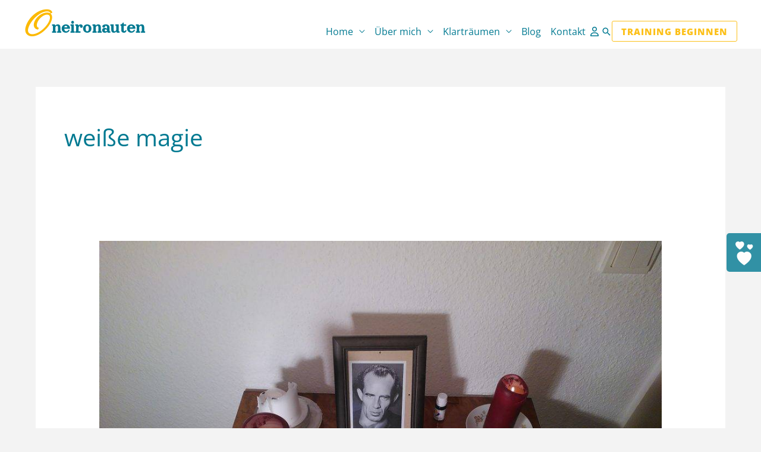

--- FILE ---
content_type: text/html; charset=UTF-8
request_url: https://oneironauten.de/schlagwort/weisse-magie/
body_size: 20795
content:
<!DOCTYPE html>
<html lang="de">
<head>
<meta charset="UTF-8">
<meta name="viewport" content="width=device-width, initial-scale=1">



<link rel="profile" href="https://gmpg.org/xfn/11">

<meta name='robots' content='index, follow, max-image-preview:large, max-snippet:-1, max-video-preview:-1' />

	<!-- This site is optimized with the Yoast SEO Premium plugin v26.1 (Yoast SEO v26.8) - https://yoast.com/product/yoast-seo-premium-wordpress/ -->
	<title>weiße magie Archive - Oneironauten</title>
	<link rel="canonical" href="https://oneironauten.de/schlagwort/weisse-magie/" />
	<meta property="og:locale" content="de_DE" />
	<meta property="og:type" content="article" />
	<meta property="og:title" content="weiße magie Archive" />
	<meta property="og:url" content="https://oneironauten.de/schlagwort/weisse-magie/" />
	<meta property="og:site_name" content="Oneironauten" />
	<meta name="twitter:card" content="summary_large_image" />
	<script type="application/ld+json" class="yoast-schema-graph">{"@context":"https://schema.org","@graph":[{"@type":"CollectionPage","@id":"https://oneironauten.de/schlagwort/weisse-magie/","url":"https://oneironauten.de/schlagwort/weisse-magie/","name":"weiße magie Archive - Oneironauten","isPartOf":{"@id":"https://oneironauten.de/#website"},"primaryImageOfPage":{"@id":"https://oneironauten.de/schlagwort/weisse-magie/#primaryimage"},"image":{"@id":"https://oneironauten.de/schlagwort/weisse-magie/#primaryimage"},"thumbnailUrl":"https://oneironauten.de/wp-content/uploads/2023/03/meine-ausbildung-in-der-magieschule-von-bernhard-reicher-ein-erfahrungsbericht-und-affiliatelink.jpg","breadcrumb":{"@id":"https://oneironauten.de/schlagwort/weisse-magie/#breadcrumb"},"inLanguage":"de"},{"@type":"ImageObject","inLanguage":"de","@id":"https://oneironauten.de/schlagwort/weisse-magie/#primaryimage","url":"https://oneironauten.de/wp-content/uploads/2023/03/meine-ausbildung-in-der-magieschule-von-bernhard-reicher-ein-erfahrungsbericht-und-affiliatelink.jpg","contentUrl":"https://oneironauten.de/wp-content/uploads/2023/03/meine-ausbildung-in-der-magieschule-von-bernhard-reicher-ein-erfahrungsbericht-und-affiliatelink.jpg","width":2000,"height":1500},{"@type":"BreadcrumbList","@id":"https://oneironauten.de/schlagwort/weisse-magie/#breadcrumb","itemListElement":[{"@type":"ListItem","position":1,"name":"Startseite","item":"https://oneironauten.de/"},{"@type":"ListItem","position":2,"name":"weiße magie"}]},{"@type":"WebSite","@id":"https://oneironauten.de/#website","url":"https://oneironauten.de/","name":"Oneironauten","description":"Probleme im Außen? Löse Sie im Innen! Werde Klartäumer!","publisher":{"@id":"https://oneironauten.de/#/schema/person/7286edfdf7d18ba150f6f61471c4723f"},"potentialAction":[{"@type":"SearchAction","target":{"@type":"EntryPoint","urlTemplate":"https://oneironauten.de/?s={search_term_string}"},"query-input":{"@type":"PropertyValueSpecification","valueRequired":true,"valueName":"search_term_string"}}],"inLanguage":"de"},{"@type":["Person","Organization"],"@id":"https://oneironauten.de/#/schema/person/7286edfdf7d18ba150f6f61471c4723f","name":"Uwe","image":{"@type":"ImageObject","inLanguage":"de","@id":"https://oneironauten.de/#/schema/person/image/","url":"https://oneironauten.de/wp-content/uploads/2023/06/Gericht.jpg","contentUrl":"https://oneironauten.de/wp-content/uploads/2023/06/Gericht.jpg","width":1280,"height":960,"caption":"Uwe"},"logo":{"@id":"https://oneironauten.de/#/schema/person/image/"},"sameAs":["https://www.oneironauten.de","https://www.facebook.com/uwe.kruger.50746","https://www.instagram.com/knufkatzenkater/"]}]}</script>
	<!-- / Yoast SEO Premium plugin. -->


<link rel='dns-prefetch' href='//www.googletagmanager.com' />
<link rel='dns-prefetch' href='//cdn.jsdelivr.net' />
<link rel="alternate" type="application/rss+xml" title="Oneironauten &raquo; Feed" href="https://oneironauten.de/feed/" />
<link rel="alternate" type="application/rss+xml" title="Oneironauten &raquo; Kommentar-Feed" href="https://oneironauten.de/comments/feed/" />
<link rel="alternate" type="application/rss+xml" title="Oneironauten &raquo; weiße magie Schlagwort-Feed" href="https://oneironauten.de/schlagwort/weisse-magie/feed/" />
<style id='wp-img-auto-sizes-contain-inline-css'>
img:is([sizes=auto i],[sizes^="auto," i]){contain-intrinsic-size:3000px 1500px}
/*# sourceURL=wp-img-auto-sizes-contain-inline-css */
</style>
<style id='wp-block-library-inline-css'>
:root{--wp-block-synced-color:#7a00df;--wp-block-synced-color--rgb:122,0,223;--wp-bound-block-color:var(--wp-block-synced-color);--wp-editor-canvas-background:#ddd;--wp-admin-theme-color:#007cba;--wp-admin-theme-color--rgb:0,124,186;--wp-admin-theme-color-darker-10:#006ba1;--wp-admin-theme-color-darker-10--rgb:0,107,160.5;--wp-admin-theme-color-darker-20:#005a87;--wp-admin-theme-color-darker-20--rgb:0,90,135;--wp-admin-border-width-focus:2px}@media (min-resolution:192dpi){:root{--wp-admin-border-width-focus:1.5px}}.wp-element-button{cursor:pointer}:root .has-very-light-gray-background-color{background-color:#eee}:root .has-very-dark-gray-background-color{background-color:#313131}:root .has-very-light-gray-color{color:#eee}:root .has-very-dark-gray-color{color:#313131}:root .has-vivid-green-cyan-to-vivid-cyan-blue-gradient-background{background:linear-gradient(135deg,#00d084,#0693e3)}:root .has-purple-crush-gradient-background{background:linear-gradient(135deg,#34e2e4,#4721fb 50%,#ab1dfe)}:root .has-hazy-dawn-gradient-background{background:linear-gradient(135deg,#faaca8,#dad0ec)}:root .has-subdued-olive-gradient-background{background:linear-gradient(135deg,#fafae1,#67a671)}:root .has-atomic-cream-gradient-background{background:linear-gradient(135deg,#fdd79a,#004a59)}:root .has-nightshade-gradient-background{background:linear-gradient(135deg,#330968,#31cdcf)}:root .has-midnight-gradient-background{background:linear-gradient(135deg,#020381,#2874fc)}:root{--wp--preset--font-size--normal:16px;--wp--preset--font-size--huge:42px}.has-regular-font-size{font-size:1em}.has-larger-font-size{font-size:2.625em}.has-normal-font-size{font-size:var(--wp--preset--font-size--normal)}.has-huge-font-size{font-size:var(--wp--preset--font-size--huge)}.has-text-align-center{text-align:center}.has-text-align-left{text-align:left}.has-text-align-right{text-align:right}.has-fit-text{white-space:nowrap!important}#end-resizable-editor-section{display:none}.aligncenter{clear:both}.items-justified-left{justify-content:flex-start}.items-justified-center{justify-content:center}.items-justified-right{justify-content:flex-end}.items-justified-space-between{justify-content:space-between}.screen-reader-text{border:0;clip-path:inset(50%);height:1px;margin:-1px;overflow:hidden;padding:0;position:absolute;width:1px;word-wrap:normal!important}.screen-reader-text:focus{background-color:#ddd;clip-path:none;color:#444;display:block;font-size:1em;height:auto;left:5px;line-height:normal;padding:15px 23px 14px;text-decoration:none;top:5px;width:auto;z-index:100000}html :where(.has-border-color){border-style:solid}html :where([style*=border-top-color]){border-top-style:solid}html :where([style*=border-right-color]){border-right-style:solid}html :where([style*=border-bottom-color]){border-bottom-style:solid}html :where([style*=border-left-color]){border-left-style:solid}html :where([style*=border-width]){border-style:solid}html :where([style*=border-top-width]){border-top-style:solid}html :where([style*=border-right-width]){border-right-style:solid}html :where([style*=border-bottom-width]){border-bottom-style:solid}html :where([style*=border-left-width]){border-left-style:solid}html :where(img[class*=wp-image-]){height:auto;max-width:100%}:where(figure){margin:0 0 1em}html :where(.is-position-sticky){--wp-admin--admin-bar--position-offset:var(--wp-admin--admin-bar--height,0px)}@media screen and (max-width:600px){html :where(.is-position-sticky){--wp-admin--admin-bar--position-offset:0px}}

/*# sourceURL=wp-block-library-inline-css */
</style><style id='wp-block-button-inline-css'>
.wp-block-button__link{align-content:center;box-sizing:border-box;cursor:pointer;display:inline-block;height:100%;text-align:center;word-break:break-word}.wp-block-button__link.aligncenter{text-align:center}.wp-block-button__link.alignright{text-align:right}:where(.wp-block-button__link){border-radius:9999px;box-shadow:none;padding:calc(.667em + 2px) calc(1.333em + 2px);text-decoration:none}.wp-block-button[style*=text-decoration] .wp-block-button__link{text-decoration:inherit}.wp-block-buttons>.wp-block-button.has-custom-width{max-width:none}.wp-block-buttons>.wp-block-button.has-custom-width .wp-block-button__link{width:100%}.wp-block-buttons>.wp-block-button.has-custom-font-size .wp-block-button__link{font-size:inherit}.wp-block-buttons>.wp-block-button.wp-block-button__width-25{width:calc(25% - var(--wp--style--block-gap, .5em)*.75)}.wp-block-buttons>.wp-block-button.wp-block-button__width-50{width:calc(50% - var(--wp--style--block-gap, .5em)*.5)}.wp-block-buttons>.wp-block-button.wp-block-button__width-75{width:calc(75% - var(--wp--style--block-gap, .5em)*.25)}.wp-block-buttons>.wp-block-button.wp-block-button__width-100{flex-basis:100%;width:100%}.wp-block-buttons.is-vertical>.wp-block-button.wp-block-button__width-25{width:25%}.wp-block-buttons.is-vertical>.wp-block-button.wp-block-button__width-50{width:50%}.wp-block-buttons.is-vertical>.wp-block-button.wp-block-button__width-75{width:75%}.wp-block-button.is-style-squared,.wp-block-button__link.wp-block-button.is-style-squared{border-radius:0}.wp-block-button.no-border-radius,.wp-block-button__link.no-border-radius{border-radius:0!important}:root :where(.wp-block-button .wp-block-button__link.is-style-outline),:root :where(.wp-block-button.is-style-outline>.wp-block-button__link){border:2px solid;padding:.667em 1.333em}:root :where(.wp-block-button .wp-block-button__link.is-style-outline:not(.has-text-color)),:root :where(.wp-block-button.is-style-outline>.wp-block-button__link:not(.has-text-color)){color:currentColor}:root :where(.wp-block-button .wp-block-button__link.is-style-outline:not(.has-background)),:root :where(.wp-block-button.is-style-outline>.wp-block-button__link:not(.has-background)){background-color:initial;background-image:none}
/*# sourceURL=https://oneironauten.de/wp-includes/blocks/button/style.min.css */
</style>
<style id='wp-block-heading-inline-css'>
h1:where(.wp-block-heading).has-background,h2:where(.wp-block-heading).has-background,h3:where(.wp-block-heading).has-background,h4:where(.wp-block-heading).has-background,h5:where(.wp-block-heading).has-background,h6:where(.wp-block-heading).has-background{padding:1.25em 2.375em}h1.has-text-align-left[style*=writing-mode]:where([style*=vertical-lr]),h1.has-text-align-right[style*=writing-mode]:where([style*=vertical-rl]),h2.has-text-align-left[style*=writing-mode]:where([style*=vertical-lr]),h2.has-text-align-right[style*=writing-mode]:where([style*=vertical-rl]),h3.has-text-align-left[style*=writing-mode]:where([style*=vertical-lr]),h3.has-text-align-right[style*=writing-mode]:where([style*=vertical-rl]),h4.has-text-align-left[style*=writing-mode]:where([style*=vertical-lr]),h4.has-text-align-right[style*=writing-mode]:where([style*=vertical-rl]),h5.has-text-align-left[style*=writing-mode]:where([style*=vertical-lr]),h5.has-text-align-right[style*=writing-mode]:where([style*=vertical-rl]),h6.has-text-align-left[style*=writing-mode]:where([style*=vertical-lr]),h6.has-text-align-right[style*=writing-mode]:where([style*=vertical-rl]){rotate:180deg}
/*# sourceURL=https://oneironauten.de/wp-includes/blocks/heading/style.min.css */
</style>
<style id='wp-block-buttons-inline-css'>
.wp-block-buttons{box-sizing:border-box}.wp-block-buttons.is-vertical{flex-direction:column}.wp-block-buttons.is-vertical>.wp-block-button:last-child{margin-bottom:0}.wp-block-buttons>.wp-block-button{display:inline-block;margin:0}.wp-block-buttons.is-content-justification-left{justify-content:flex-start}.wp-block-buttons.is-content-justification-left.is-vertical{align-items:flex-start}.wp-block-buttons.is-content-justification-center{justify-content:center}.wp-block-buttons.is-content-justification-center.is-vertical{align-items:center}.wp-block-buttons.is-content-justification-right{justify-content:flex-end}.wp-block-buttons.is-content-justification-right.is-vertical{align-items:flex-end}.wp-block-buttons.is-content-justification-space-between{justify-content:space-between}.wp-block-buttons.aligncenter{text-align:center}.wp-block-buttons:not(.is-content-justification-space-between,.is-content-justification-right,.is-content-justification-left,.is-content-justification-center) .wp-block-button.aligncenter{margin-left:auto;margin-right:auto;width:100%}.wp-block-buttons[style*=text-decoration] .wp-block-button,.wp-block-buttons[style*=text-decoration] .wp-block-button__link{text-decoration:inherit}.wp-block-buttons.has-custom-font-size .wp-block-button__link{font-size:inherit}.wp-block-buttons .wp-block-button__link{width:100%}.wp-block-button.aligncenter{text-align:center}
/*# sourceURL=https://oneironauten.de/wp-includes/blocks/buttons/style.min.css */
</style>
<style id='wp-block-paragraph-inline-css'>
.is-small-text{font-size:.875em}.is-regular-text{font-size:1em}.is-large-text{font-size:2.25em}.is-larger-text{font-size:3em}.has-drop-cap:not(:focus):first-letter{float:left;font-size:8.4em;font-style:normal;font-weight:100;line-height:.68;margin:.05em .1em 0 0;text-transform:uppercase}body.rtl .has-drop-cap:not(:focus):first-letter{float:none;margin-left:.1em}p.has-drop-cap.has-background{overflow:hidden}:root :where(p.has-background){padding:1.25em 2.375em}:where(p.has-text-color:not(.has-link-color)) a{color:inherit}p.has-text-align-left[style*="writing-mode:vertical-lr"],p.has-text-align-right[style*="writing-mode:vertical-rl"]{rotate:180deg}
/*# sourceURL=https://oneironauten.de/wp-includes/blocks/paragraph/style.min.css */
</style>
<style id='global-styles-inline-css'>
:root{--wp--preset--aspect-ratio--square: 1;--wp--preset--aspect-ratio--4-3: 4/3;--wp--preset--aspect-ratio--3-4: 3/4;--wp--preset--aspect-ratio--3-2: 3/2;--wp--preset--aspect-ratio--2-3: 2/3;--wp--preset--aspect-ratio--16-9: 16/9;--wp--preset--aspect-ratio--9-16: 9/16;--wp--preset--color--black: #000000;--wp--preset--color--cyan-bluish-gray: #abb8c3;--wp--preset--color--white: #ffffff;--wp--preset--color--pale-pink: #f78da7;--wp--preset--color--vivid-red: #cf2e2e;--wp--preset--color--luminous-vivid-orange: #ff6900;--wp--preset--color--luminous-vivid-amber: #fcb900;--wp--preset--color--light-green-cyan: #7bdcb5;--wp--preset--color--vivid-green-cyan: #00d084;--wp--preset--color--pale-cyan-blue: #8ed1fc;--wp--preset--color--vivid-cyan-blue: #0693e3;--wp--preset--color--vivid-purple: #9b51e0;--wp--preset--color--ast-global-color-0: var(--ast-global-color-0);--wp--preset--color--ast-global-color-1: var(--ast-global-color-1);--wp--preset--color--ast-global-color-2: var(--ast-global-color-2);--wp--preset--color--ast-global-color-3: var(--ast-global-color-3);--wp--preset--color--ast-global-color-4: var(--ast-global-color-4);--wp--preset--color--ast-global-color-5: var(--ast-global-color-5);--wp--preset--color--ast-global-color-6: var(--ast-global-color-6);--wp--preset--color--ast-global-color-7: var(--ast-global-color-7);--wp--preset--color--ast-global-color-8: var(--ast-global-color-8);--wp--preset--gradient--vivid-cyan-blue-to-vivid-purple: linear-gradient(135deg,rgb(6,147,227) 0%,rgb(155,81,224) 100%);--wp--preset--gradient--light-green-cyan-to-vivid-green-cyan: linear-gradient(135deg,rgb(122,220,180) 0%,rgb(0,208,130) 100%);--wp--preset--gradient--luminous-vivid-amber-to-luminous-vivid-orange: linear-gradient(135deg,rgb(252,185,0) 0%,rgb(255,105,0) 100%);--wp--preset--gradient--luminous-vivid-orange-to-vivid-red: linear-gradient(135deg,rgb(255,105,0) 0%,rgb(207,46,46) 100%);--wp--preset--gradient--very-light-gray-to-cyan-bluish-gray: linear-gradient(135deg,rgb(238,238,238) 0%,rgb(169,184,195) 100%);--wp--preset--gradient--cool-to-warm-spectrum: linear-gradient(135deg,rgb(74,234,220) 0%,rgb(151,120,209) 20%,rgb(207,42,186) 40%,rgb(238,44,130) 60%,rgb(251,105,98) 80%,rgb(254,248,76) 100%);--wp--preset--gradient--blush-light-purple: linear-gradient(135deg,rgb(255,206,236) 0%,rgb(152,150,240) 100%);--wp--preset--gradient--blush-bordeaux: linear-gradient(135deg,rgb(254,205,165) 0%,rgb(254,45,45) 50%,rgb(107,0,62) 100%);--wp--preset--gradient--luminous-dusk: linear-gradient(135deg,rgb(255,203,112) 0%,rgb(199,81,192) 50%,rgb(65,88,208) 100%);--wp--preset--gradient--pale-ocean: linear-gradient(135deg,rgb(255,245,203) 0%,rgb(182,227,212) 50%,rgb(51,167,181) 100%);--wp--preset--gradient--electric-grass: linear-gradient(135deg,rgb(202,248,128) 0%,rgb(113,206,126) 100%);--wp--preset--gradient--midnight: linear-gradient(135deg,rgb(2,3,129) 0%,rgb(40,116,252) 100%);--wp--preset--font-size--small: 13px;--wp--preset--font-size--medium: 20px;--wp--preset--font-size--large: 36px;--wp--preset--font-size--x-large: 42px;--wp--preset--spacing--20: 0.44rem;--wp--preset--spacing--30: 0.67rem;--wp--preset--spacing--40: 1rem;--wp--preset--spacing--50: 1.5rem;--wp--preset--spacing--60: 2.25rem;--wp--preset--spacing--70: 3.38rem;--wp--preset--spacing--80: 5.06rem;--wp--preset--shadow--natural: 6px 6px 9px rgba(0, 0, 0, 0.2);--wp--preset--shadow--deep: 12px 12px 50px rgba(0, 0, 0, 0.4);--wp--preset--shadow--sharp: 6px 6px 0px rgba(0, 0, 0, 0.2);--wp--preset--shadow--outlined: 6px 6px 0px -3px rgb(255, 255, 255), 6px 6px rgb(0, 0, 0);--wp--preset--shadow--crisp: 6px 6px 0px rgb(0, 0, 0);}:root { --wp--style--global--content-size: var(--wp--custom--ast-content-width-size);--wp--style--global--wide-size: var(--wp--custom--ast-wide-width-size); }:where(body) { margin: 0; }.wp-site-blocks > .alignleft { float: left; margin-right: 2em; }.wp-site-blocks > .alignright { float: right; margin-left: 2em; }.wp-site-blocks > .aligncenter { justify-content: center; margin-left: auto; margin-right: auto; }:where(.wp-site-blocks) > * { margin-block-start: 24px; margin-block-end: 0; }:where(.wp-site-blocks) > :first-child { margin-block-start: 0; }:where(.wp-site-blocks) > :last-child { margin-block-end: 0; }:root { --wp--style--block-gap: 24px; }:root :where(.is-layout-flow) > :first-child{margin-block-start: 0;}:root :where(.is-layout-flow) > :last-child{margin-block-end: 0;}:root :where(.is-layout-flow) > *{margin-block-start: 24px;margin-block-end: 0;}:root :where(.is-layout-constrained) > :first-child{margin-block-start: 0;}:root :where(.is-layout-constrained) > :last-child{margin-block-end: 0;}:root :where(.is-layout-constrained) > *{margin-block-start: 24px;margin-block-end: 0;}:root :where(.is-layout-flex){gap: 24px;}:root :where(.is-layout-grid){gap: 24px;}.is-layout-flow > .alignleft{float: left;margin-inline-start: 0;margin-inline-end: 2em;}.is-layout-flow > .alignright{float: right;margin-inline-start: 2em;margin-inline-end: 0;}.is-layout-flow > .aligncenter{margin-left: auto !important;margin-right: auto !important;}.is-layout-constrained > .alignleft{float: left;margin-inline-start: 0;margin-inline-end: 2em;}.is-layout-constrained > .alignright{float: right;margin-inline-start: 2em;margin-inline-end: 0;}.is-layout-constrained > .aligncenter{margin-left: auto !important;margin-right: auto !important;}.is-layout-constrained > :where(:not(.alignleft):not(.alignright):not(.alignfull)){max-width: var(--wp--style--global--content-size);margin-left: auto !important;margin-right: auto !important;}.is-layout-constrained > .alignwide{max-width: var(--wp--style--global--wide-size);}body .is-layout-flex{display: flex;}.is-layout-flex{flex-wrap: wrap;align-items: center;}.is-layout-flex > :is(*, div){margin: 0;}body .is-layout-grid{display: grid;}.is-layout-grid > :is(*, div){margin: 0;}body{padding-top: 0px;padding-right: 0px;padding-bottom: 0px;padding-left: 0px;}a:where(:not(.wp-element-button)){text-decoration: none;}:root :where(.wp-element-button, .wp-block-button__link){background-color: #32373c;border-width: 0;color: #fff;font-family: inherit;font-size: inherit;font-style: inherit;font-weight: inherit;letter-spacing: inherit;line-height: inherit;padding-top: calc(0.667em + 2px);padding-right: calc(1.333em + 2px);padding-bottom: calc(0.667em + 2px);padding-left: calc(1.333em + 2px);text-decoration: none;text-transform: inherit;}.has-black-color{color: var(--wp--preset--color--black) !important;}.has-cyan-bluish-gray-color{color: var(--wp--preset--color--cyan-bluish-gray) !important;}.has-white-color{color: var(--wp--preset--color--white) !important;}.has-pale-pink-color{color: var(--wp--preset--color--pale-pink) !important;}.has-vivid-red-color{color: var(--wp--preset--color--vivid-red) !important;}.has-luminous-vivid-orange-color{color: var(--wp--preset--color--luminous-vivid-orange) !important;}.has-luminous-vivid-amber-color{color: var(--wp--preset--color--luminous-vivid-amber) !important;}.has-light-green-cyan-color{color: var(--wp--preset--color--light-green-cyan) !important;}.has-vivid-green-cyan-color{color: var(--wp--preset--color--vivid-green-cyan) !important;}.has-pale-cyan-blue-color{color: var(--wp--preset--color--pale-cyan-blue) !important;}.has-vivid-cyan-blue-color{color: var(--wp--preset--color--vivid-cyan-blue) !important;}.has-vivid-purple-color{color: var(--wp--preset--color--vivid-purple) !important;}.has-ast-global-color-0-color{color: var(--wp--preset--color--ast-global-color-0) !important;}.has-ast-global-color-1-color{color: var(--wp--preset--color--ast-global-color-1) !important;}.has-ast-global-color-2-color{color: var(--wp--preset--color--ast-global-color-2) !important;}.has-ast-global-color-3-color{color: var(--wp--preset--color--ast-global-color-3) !important;}.has-ast-global-color-4-color{color: var(--wp--preset--color--ast-global-color-4) !important;}.has-ast-global-color-5-color{color: var(--wp--preset--color--ast-global-color-5) !important;}.has-ast-global-color-6-color{color: var(--wp--preset--color--ast-global-color-6) !important;}.has-ast-global-color-7-color{color: var(--wp--preset--color--ast-global-color-7) !important;}.has-ast-global-color-8-color{color: var(--wp--preset--color--ast-global-color-8) !important;}.has-black-background-color{background-color: var(--wp--preset--color--black) !important;}.has-cyan-bluish-gray-background-color{background-color: var(--wp--preset--color--cyan-bluish-gray) !important;}.has-white-background-color{background-color: var(--wp--preset--color--white) !important;}.has-pale-pink-background-color{background-color: var(--wp--preset--color--pale-pink) !important;}.has-vivid-red-background-color{background-color: var(--wp--preset--color--vivid-red) !important;}.has-luminous-vivid-orange-background-color{background-color: var(--wp--preset--color--luminous-vivid-orange) !important;}.has-luminous-vivid-amber-background-color{background-color: var(--wp--preset--color--luminous-vivid-amber) !important;}.has-light-green-cyan-background-color{background-color: var(--wp--preset--color--light-green-cyan) !important;}.has-vivid-green-cyan-background-color{background-color: var(--wp--preset--color--vivid-green-cyan) !important;}.has-pale-cyan-blue-background-color{background-color: var(--wp--preset--color--pale-cyan-blue) !important;}.has-vivid-cyan-blue-background-color{background-color: var(--wp--preset--color--vivid-cyan-blue) !important;}.has-vivid-purple-background-color{background-color: var(--wp--preset--color--vivid-purple) !important;}.has-ast-global-color-0-background-color{background-color: var(--wp--preset--color--ast-global-color-0) !important;}.has-ast-global-color-1-background-color{background-color: var(--wp--preset--color--ast-global-color-1) !important;}.has-ast-global-color-2-background-color{background-color: var(--wp--preset--color--ast-global-color-2) !important;}.has-ast-global-color-3-background-color{background-color: var(--wp--preset--color--ast-global-color-3) !important;}.has-ast-global-color-4-background-color{background-color: var(--wp--preset--color--ast-global-color-4) !important;}.has-ast-global-color-5-background-color{background-color: var(--wp--preset--color--ast-global-color-5) !important;}.has-ast-global-color-6-background-color{background-color: var(--wp--preset--color--ast-global-color-6) !important;}.has-ast-global-color-7-background-color{background-color: var(--wp--preset--color--ast-global-color-7) !important;}.has-ast-global-color-8-background-color{background-color: var(--wp--preset--color--ast-global-color-8) !important;}.has-black-border-color{border-color: var(--wp--preset--color--black) !important;}.has-cyan-bluish-gray-border-color{border-color: var(--wp--preset--color--cyan-bluish-gray) !important;}.has-white-border-color{border-color: var(--wp--preset--color--white) !important;}.has-pale-pink-border-color{border-color: var(--wp--preset--color--pale-pink) !important;}.has-vivid-red-border-color{border-color: var(--wp--preset--color--vivid-red) !important;}.has-luminous-vivid-orange-border-color{border-color: var(--wp--preset--color--luminous-vivid-orange) !important;}.has-luminous-vivid-amber-border-color{border-color: var(--wp--preset--color--luminous-vivid-amber) !important;}.has-light-green-cyan-border-color{border-color: var(--wp--preset--color--light-green-cyan) !important;}.has-vivid-green-cyan-border-color{border-color: var(--wp--preset--color--vivid-green-cyan) !important;}.has-pale-cyan-blue-border-color{border-color: var(--wp--preset--color--pale-cyan-blue) !important;}.has-vivid-cyan-blue-border-color{border-color: var(--wp--preset--color--vivid-cyan-blue) !important;}.has-vivid-purple-border-color{border-color: var(--wp--preset--color--vivid-purple) !important;}.has-ast-global-color-0-border-color{border-color: var(--wp--preset--color--ast-global-color-0) !important;}.has-ast-global-color-1-border-color{border-color: var(--wp--preset--color--ast-global-color-1) !important;}.has-ast-global-color-2-border-color{border-color: var(--wp--preset--color--ast-global-color-2) !important;}.has-ast-global-color-3-border-color{border-color: var(--wp--preset--color--ast-global-color-3) !important;}.has-ast-global-color-4-border-color{border-color: var(--wp--preset--color--ast-global-color-4) !important;}.has-ast-global-color-5-border-color{border-color: var(--wp--preset--color--ast-global-color-5) !important;}.has-ast-global-color-6-border-color{border-color: var(--wp--preset--color--ast-global-color-6) !important;}.has-ast-global-color-7-border-color{border-color: var(--wp--preset--color--ast-global-color-7) !important;}.has-ast-global-color-8-border-color{border-color: var(--wp--preset--color--ast-global-color-8) !important;}.has-vivid-cyan-blue-to-vivid-purple-gradient-background{background: var(--wp--preset--gradient--vivid-cyan-blue-to-vivid-purple) !important;}.has-light-green-cyan-to-vivid-green-cyan-gradient-background{background: var(--wp--preset--gradient--light-green-cyan-to-vivid-green-cyan) !important;}.has-luminous-vivid-amber-to-luminous-vivid-orange-gradient-background{background: var(--wp--preset--gradient--luminous-vivid-amber-to-luminous-vivid-orange) !important;}.has-luminous-vivid-orange-to-vivid-red-gradient-background{background: var(--wp--preset--gradient--luminous-vivid-orange-to-vivid-red) !important;}.has-very-light-gray-to-cyan-bluish-gray-gradient-background{background: var(--wp--preset--gradient--very-light-gray-to-cyan-bluish-gray) !important;}.has-cool-to-warm-spectrum-gradient-background{background: var(--wp--preset--gradient--cool-to-warm-spectrum) !important;}.has-blush-light-purple-gradient-background{background: var(--wp--preset--gradient--blush-light-purple) !important;}.has-blush-bordeaux-gradient-background{background: var(--wp--preset--gradient--blush-bordeaux) !important;}.has-luminous-dusk-gradient-background{background: var(--wp--preset--gradient--luminous-dusk) !important;}.has-pale-ocean-gradient-background{background: var(--wp--preset--gradient--pale-ocean) !important;}.has-electric-grass-gradient-background{background: var(--wp--preset--gradient--electric-grass) !important;}.has-midnight-gradient-background{background: var(--wp--preset--gradient--midnight) !important;}.has-small-font-size{font-size: var(--wp--preset--font-size--small) !important;}.has-medium-font-size{font-size: var(--wp--preset--font-size--medium) !important;}.has-large-font-size{font-size: var(--wp--preset--font-size--large) !important;}.has-x-large-font-size{font-size: var(--wp--preset--font-size--x-large) !important;}
/*# sourceURL=global-styles-inline-css */
</style>

<style id='woocommerce-inline-inline-css'>
.woocommerce form .form-row .required { visibility: visible; }
/*# sourceURL=woocommerce-inline-inline-css */
</style>
<link rel='stylesheet' id='wpo_min-header-0-css' href='https://oneironauten.de/wp-content/cache/wpo-minify/1769011421/assets/wpo-minify-header-13bba488.min.css' media='all' />
<link rel='stylesheet' id='wpo_min-header-1-css' href='https://oneironauten.de/wp-content/cache/wpo-minify/1769011421/assets/wpo-minify-header-eeb51413.min.css' media='only screen and (max-width: 921px)' />
<link rel='stylesheet' id='wpo_min-header-2-css' href='https://oneironauten.de/wp-content/cache/wpo-minify/1769011421/assets/wpo-minify-header-3bcb5321.min.css' media='all' />
<link rel='stylesheet' id='bootstrap-icons-css' href='https://cdn.jsdelivr.net/npm/bootstrap-icons@1.8.1/font/bootstrap-icons.css' media='all' />
<link rel='stylesheet' id='wpo_min-header-4-css' href='https://oneironauten.de/wp-content/cache/wpo-minify/1769011421/assets/wpo-minify-header-28e936fe.min.css' media='all' />
<script id="WCPAY_ASSETS-js-extra">
var wcpayAssets = {"url":"https://oneironauten.de/wp-content/plugins/woocommerce-payments/dist/"};
//# sourceURL=WCPAY_ASSETS-js-extra
</script>
<script id="wpo_min-header-0-js-extra">
var guaven_sqlcharts_notice_dismissed = {"action":"guaven_sqlcharts_onboarding_notice_dismissed","nonce":"3ffeb42e97"};
//# sourceURL=wpo_min-header-0-js-extra
</script>
<script src="https://oneironauten.de/wp-content/cache/wpo-minify/1769011421/assets/wpo-minify-header-82ef25e6.min.js" id="wpo_min-header-0-js"></script>
<script id="wpo_min-header-1-js-extra">
var wc_add_to_cart_params = {"ajax_url":"/wp-admin/admin-ajax.php","wc_ajax_url":"/?wc-ajax=%%endpoint%%","i18n_view_cart":"Warenkorb anzeigen","cart_url":"https://oneironauten.de/warenkorb/","is_cart":"","cart_redirect_after_add":"no"};
var woocommerce_params = {"ajax_url":"/wp-admin/admin-ajax.php","wc_ajax_url":"/?wc-ajax=%%endpoint%%","i18n_password_show":"Passwort anzeigen","i18n_password_hide":"Passwort ausblenden"};
//# sourceURL=wpo_min-header-1-js-extra
</script>
<script src="https://oneironauten.de/wp-content/cache/wpo-minify/1769011421/assets/wpo-minify-header-e9853711.min.js" id="wpo_min-header-1-js" defer data-wp-strategy="defer"></script>
<script src="https://oneironauten.de/wp-content/cache/wpo-minify/1769011421/assets/wpo-minify-header-8f10179b.min.js" id="wpo_min-header-2-js"></script>

<!-- Google Tag (gtac.js) durch Site-Kit hinzugefügt -->
<!-- Von Site Kit hinzugefügtes Google-Analytics-Snippet -->
<script src="https://www.googletagmanager.com/gtag/js?id=G-XF7DXLEK5L" id="google_gtagjs-js" async></script>
<script id="google_gtagjs-js-after">
window.dataLayer = window.dataLayer || [];function gtag(){dataLayer.push(arguments);}
gtag("set","linker",{"domains":["oneironauten.de"]});
gtag("js", new Date());
gtag("set", "developer_id.dZTNiMT", true);
gtag("config", "G-XF7DXLEK5L");
//# sourceURL=google_gtagjs-js-after
</script>
<script id="wpo_min-header-4-js-extra">
var sibErrMsg = {"invalidMail":"Please fill out valid email address","requiredField":"Please fill out required fields","invalidDateFormat":"Please fill out valid date format","invalidSMSFormat":"Please fill out valid phone number"};
var ajax_sib_front_object = {"ajax_url":"https://oneironauten.de/wp-admin/admin-ajax.php","ajax_nonce":"36e2728afa","flag_url":"https://oneironauten.de/wp-content/plugins/mailin/img/flags/"};
//# sourceURL=wpo_min-header-4-js-extra
</script>
<script src="https://oneironauten.de/wp-content/cache/wpo-minify/1769011421/assets/wpo-minify-header-9a830952.min.js" id="wpo_min-header-4-js"></script>
<link rel="https://api.w.org/" href="https://oneironauten.de/wp-json/" /><link rel="alternate" title="JSON" type="application/json" href="https://oneironauten.de/wp-json/wp/v2/tags/371" /><link rel="EditURI" type="application/rsd+xml" title="RSD" href="https://oneironauten.de/xmlrpc.php?rsd" />
<meta name="generator" content="WordPress 6.9" />
<meta name="generator" content="WooCommerce 10.4.3" />
<meta name="generator" content="Site Kit by Google 1.170.0" />			<style>.cmplz-hidden {
					display: none !important;
				}</style>	<noscript><style>.woocommerce-product-gallery{ opacity: 1 !important; }</style></noscript>
	<style>.recentcomments a{display:inline !important;padding:0 !important;margin:0 !important;}</style><link rel="icon" href="https://oneironauten.de/wp-content/uploads/2021/02/cropped-sunshine-32x32.png" sizes="32x32" />
<link rel="icon" href="https://oneironauten.de/wp-content/uploads/2021/02/cropped-sunshine-192x192.png" sizes="192x192" />
<link rel="apple-touch-icon" href="https://oneironauten.de/wp-content/uploads/2021/02/cropped-sunshine-180x180.png" />
<meta name="msapplication-TileImage" content="https://oneironauten.de/wp-content/uploads/2021/02/cropped-sunshine-270x270.png" />
		<style id="wp-custom-css">
			body:not(.wp-admin) .wow {
    visibility: visible!important;
}
		</style>
		<link rel='stylesheet' id='wpo_min-footer-0-css' href='https://oneironauten.de/wp-content/cache/wpo-minify/1769011421/assets/wpo-minify-footer-49f721ba.min.css' media='all' />
</head>

<body data-cmplz=1 itemtype='https://schema.org/Blog' itemscope='itemscope' class="archive tag tag-weisse-magie tag-371 wp-embed-responsive wp-theme-astra wp-child-theme-oneironauten theme-astra gutentor-active user-registration-page ur-settings-sidebar-show woocommerce-no-js ast-desktop ast-separate-container ast-two-container ast-no-sidebar astra-4.12.1 ast-replace-site-logo-transparent ast-inherit-site-logo-transparent ast-hfb-header oneironauten-astra-child-theme">

<a
	class="skip-link screen-reader-text"
	href="#content"
	role="link"
	title="Zum Inhalt springen">
		Zum Inhalt springen</a>

<div
class="hfeed site" id="page">
			<header
		class="site-header ast-primary-submenu-animation-fade header-main-layout-1 ast-primary-menu-enabled ast-hide-custom-menu-mobile ast-builder-menu-toggle-icon ast-mobile-header-inline" id="masthead" itemtype="https://schema.org/WPHeader" itemscope="itemscope" itemid="#masthead"		>
			<div id="ast-desktop-header" data-toggle-type="dropdown">
		<div class="ast-main-header-wrap main-header-bar-wrap ">
		<div class="ast-primary-header-bar ast-primary-header main-header-bar site-header-focus-item" data-section="section-primary-header-builder">
						<div class="site-primary-header-wrap ast-builder-grid-row-container site-header-focus-item ast-container" data-section="section-primary-header-builder">
				<div class="ast-builder-grid-row ast-builder-grid-row-has-sides ast-builder-grid-row-no-center">
											<div class="site-header-primary-section-left site-header-section ast-flex site-header-section-left">
									<div class="ast-builder-layout-element ast-flex site-header-focus-item" data-section="title_tagline">
							<div
				class="site-branding ast-site-identity" itemtype="https://schema.org/Organization" itemscope="itemscope"				>
					<span class="site-logo-img"></span><div class="ast-site-title-wrap">
						<span class="site-title" itemprop="name">
				<a href="https://oneironauten.de/" rel="home" itemprop="url" >
					Oneironauten
				</a>
			</span>
						
				</div>				</div>
			<!-- .site-branding -->
					</div>
								</div>
																								<div class="site-header-primary-section-right site-header-section ast-flex ast-grid-right-section">
										<div class="ast-builder-menu-1 ast-builder-menu ast-flex ast-builder-menu-1-focus-item ast-builder-layout-element site-header-focus-item" data-section="section-hb-menu-1">
			<div class="ast-main-header-bar-alignment"><div class="main-header-bar-navigation"><nav class="site-navigation ast-flex-grow-1 navigation-accessibility site-header-focus-item" id="primary-site-navigation-desktop" aria-label="Primäre Website-Navigation" itemtype="https://schema.org/SiteNavigationElement" itemscope="itemscope"><div class="main-navigation ast-inline-flex"><ul id="ast-hf-menu-1" class="main-header-menu ast-menu-shadow ast-nav-menu ast-flex  submenu-with-border astra-menu-animation-fade  stack-on-mobile"><li id="menu-item-999" class="menu-item menu-item-type-post_type menu-item-object-page menu-item-home menu-item-has-children menu-item-999"><a aria-expanded="false" href="https://oneironauten.de/" class="menu-link">Home</a><button class="ast-menu-toggle" aria-expanded="false" aria-label="Menü umschalten"><span class="ast-icon icon-arrow"></span></button>
<ul class="sub-menu">
	<li id="menu-item-2002" class="menu-item menu-item-type-post_type menu-item-object-page menu-item-2002"><a href="https://oneironauten.de/meine-traumdeutungsmethode/" class="menu-link">Meine Traumdeutungsmethode</a></li>
</ul>
</li>
<li id="menu-item-23" class="menu-item menu-item-type-post_type menu-item-object-page menu-item-has-children menu-item-23"><a aria-expanded="false" href="https://oneironauten.de/ueber-mich/" class="menu-link">Über mich</a><button class="ast-menu-toggle" aria-expanded="false" aria-label="Menü umschalten"><span class="ast-icon icon-arrow"></span></button>
<ul class="sub-menu">
	<li id="menu-item-1977" class="menu-item menu-item-type-post_type menu-item-object-page menu-item-1977"><a href="https://oneironauten.de/meine-weisheiten/" class="menu-link">Meine Weisheiten</a></li>
	<li id="menu-item-3675" class="menu-item menu-item-type-post_type menu-item-object-page menu-item-3675"><a href="https://oneironauten.de/meine-bachelorarbeit/" class="menu-link">Meine Bachelorarbeit</a></li>
</ul>
</li>
<li id="menu-item-1976" class="menu-item menu-item-type-post_type menu-item-object-page menu-item-has-children menu-item-1976"><a aria-expanded="false" href="https://oneironauten.de/klartraeumen-der-neue-weg-der-selbsterkenntnis/" class="menu-link">Klarträumen</a><button class="ast-menu-toggle" aria-expanded="false" aria-label="Menü umschalten"><span class="ast-icon icon-arrow"></span></button>
<ul class="sub-menu">
	<li id="menu-item-1979" class="menu-item menu-item-type-post_type menu-item-object-page menu-item-1979"><a href="https://oneironauten.de/die-reise-ins-unbekannte/" class="menu-link">Die Reise ins Unbekannte</a></li>
	<li id="menu-item-3157" class="menu-item menu-item-type-post_type menu-item-object-page menu-item-3157"><a href="https://oneironauten.de/klartraeumen-der-neue-weg-der-selbsterkenntnis/gesammelte-wissenschaftliche-arbeiten/" class="menu-link">Gesammelte Wissenschaftliche Arbeiten</a></li>
</ul>
</li>
<li id="menu-item-1248" class="menu-item menu-item-type-post_type menu-item-object-page menu-item-1248"><a href="https://oneironauten.de/blog/" class="menu-link">Blog</a></li>
<li id="menu-item-25" class="menu-item menu-item-type-post_type menu-item-object-page menu-item-25"><a href="https://oneironauten.de/kontakt/" class="menu-link">Kontakt</a></li>
</ul></div></nav></div></div>		</div>
				<div class="ast-builder-layout-element site-header-focus-item ast-header-account" data-section="section-header-account">
			
			<div class="ast-header-account-wrap" tabindex="0">
				
										<a class="ast-header-account-link ast-account-action-link ast-header-account-type-icon" aria-label="Link für das Konto-Icon" href=https://oneironauten.de/login-fuer-online-kurs/ target=_self  >
													<span aria-hidden="true" class="ahfb-svg-iconset ast-inline-flex svg-baseline"><svg version='1.1' class='account-icon' xmlns='http://www.w3.org/2000/svg' xmlns:xlink='http://www.w3.org/1999/xlink' x='0px' y='0px' viewBox='0 0 120 120' enable-background='new 0 0 120 120' xml:space='preserve'><path d='M84.6,62c-14.1,12.3-35.1,12.3-49.2,0C16.1,71.4,3.8,91,3.8,112.5c0,2.1,1.7,3.8,3.8,3.8h105c2.1,0,3.8-1.7,3.8-3.8 C116.2,91,103.9,71.4,84.6,62z'/><circle cx='60' cy='33.8' r='30'/></svg></span>												</a>

									
			</div>

					</div>
				<div class="ast-builder-layout-element ast-flex site-header-focus-item ast-header-search" data-section="section-header-search">
					<div class="ast-search-menu-icon slide-search" >
		<form role="search" method="get" class="search-form" action="https://oneironauten.de/">
	<label for="search-field">
		<span class="screen-reader-text">Suchen nach:</span>
		<input type="search" id="search-field" class="search-field"   placeholder="Suchen …" value="" name="s" tabindex="-1">
			</label>
	</form>
			<div class="ast-search-icon">
				<a class="slide-search astra-search-icon" role="button" tabindex="0" aria-label="Such-Button" href="#">
					<span class="screen-reader-text">Suchen</span>
					<span class="ast-icon icon-search"></span>				</a>
			</div>
		</div>
				</div>
				<div class="ast-builder-layout-element ast-flex site-header-focus-item ast-header-button-1" data-section="section-hb-button-1">
			<div class="ast-builder-button-wrap ast-builder-button-size-"><a class="ast-custom-button-link" href="https://oneironauten.de/klartraeumen-lernen-kurs/" target="_self"  role="button" aria-label="Training beginnen" >
				<div class="ast-custom-button">Training beginnen</div>
			</a><a class="menu-link" href="https://oneironauten.de/klartraeumen-lernen-kurs/" target="_self" >Training beginnen</a></div>		</div>
									</div>
												</div>
					</div>
								</div>
			</div>
		<div class="ast-below-header-wrap  ">
		<div class="ast-below-header-bar ast-below-header  site-header-focus-item" data-section="section-below-header-builder">
						<div class="site-below-header-wrap ast-builder-grid-row-container site-header-focus-item ast-container" data-section="section-below-header-builder">
				<div class="ast-builder-grid-row ast-builder-grid-row-has-sides ast-builder-grid-row-no-center">
											<div class="site-header-below-section-left site-header-section ast-flex site-header-section-left">
													</div>
																								<div class="site-header-below-section-right site-header-section ast-flex ast-grid-right-section">
										<aside
		class="header-widget-area widget-area site-header-focus-item" data-section="sidebar-widgets-header-widget-2" aria-label="Header Widget 2" role="region"		>
						<div class="header-widget-area-inner site-info-inner"><section id="block-17" class="widget widget_block">
<div class="wp-block-buttons is-layout-flex wp-block-buttons-is-layout-flex">
<div class="wp-block-button"><a class="wp-block-button__link" href="https://oneironauten.de/statistiken/" target="_blank" rel="noreferrer noopener">Statistik ansehen</a></div>
</div>
</section></div>		</aside>
				<div class="ast-builder-layout-element ast-flex site-header-focus-item ast-header-html-1" data-section="section-hb-html-1">
			<div class="ast-header-html inner-link-style-"><div class="ast-builder-html-element"><p>Dein Umfrage-ID-Code:</p>
</div></div>		</div>
				<aside
		class="header-widget-area widget-area site-header-focus-item" data-section="sidebar-widgets-header-widget-1" aria-label="Header Widget 1" role="region"		>
						<div class="header-widget-area-inner site-info-inner"><section id="block-20" class="widget widget_block"><p>NoUserData</p>
</section></div>		</aside>
										</div>
												</div>
					</div>
								</div>
			</div>
	</div> <!-- Main Header Bar Wrap -->
<div id="ast-mobile-header" class="ast-mobile-header-wrap " data-type="dropdown">
		<div class="ast-main-header-wrap main-header-bar-wrap" >
		<div class="ast-primary-header-bar ast-primary-header main-header-bar site-primary-header-wrap site-header-focus-item ast-builder-grid-row-layout-default ast-builder-grid-row-tablet-layout-default ast-builder-grid-row-mobile-layout-default" data-section="section-primary-header-builder">
									<div class="ast-builder-grid-row ast-builder-grid-row-has-sides ast-builder-grid-row-no-center">
													<div class="site-header-primary-section-left site-header-section ast-flex site-header-section-left">
										<div class="ast-builder-layout-element ast-flex site-header-focus-item" data-section="title_tagline">
							<div
				class="site-branding ast-site-identity" itemtype="https://schema.org/Organization" itemscope="itemscope"				>
					<span class="site-logo-img"></span><div class="ast-site-title-wrap">
						<span class="site-title" itemprop="name">
				<a href="https://oneironauten.de/" rel="home" itemprop="url" >
					Oneironauten
				</a>
			</span>
						
				</div>				</div>
			<!-- .site-branding -->
					</div>
									</div>
																									<div class="site-header-primary-section-right site-header-section ast-flex ast-grid-right-section">
										<div class="ast-builder-layout-element site-header-focus-item ast-header-account" data-section="section-header-account">
			
			<div class="ast-header-account-wrap" tabindex="0">
				
										<a class="ast-header-account-link ast-account-action-link ast-header-account-type-icon" aria-label="Link für das Konto-Icon" href=https://oneironauten.de/login-fuer-online-kurs/ target=_self  >
													<span aria-hidden="true" class="ahfb-svg-iconset ast-inline-flex svg-baseline"><svg version='1.1' class='account-icon' xmlns='http://www.w3.org/2000/svg' xmlns:xlink='http://www.w3.org/1999/xlink' x='0px' y='0px' viewBox='0 0 120 120' enable-background='new 0 0 120 120' xml:space='preserve'><path d='M84.6,62c-14.1,12.3-35.1,12.3-49.2,0C16.1,71.4,3.8,91,3.8,112.5c0,2.1,1.7,3.8,3.8,3.8h105c2.1,0,3.8-1.7,3.8-3.8 C116.2,91,103.9,71.4,84.6,62z'/><circle cx='60' cy='33.8' r='30'/></svg></span>												</a>

									
			</div>

					</div>
				<div class="ast-builder-layout-element ast-flex site-header-focus-item" data-section="section-header-mobile-trigger">
						<div class="ast-button-wrap">
				<button type="button" class="menu-toggle main-header-menu-toggle ast-mobile-menu-trigger-fill"   aria-expanded="false" aria-label="Main menu toggle">
					<span class="mobile-menu-toggle-icon">
						<span aria-hidden="true" class="ahfb-svg-iconset ast-inline-flex svg-baseline"><svg class='ast-mobile-svg ast-menu-svg' fill='currentColor' version='1.1' xmlns='http://www.w3.org/2000/svg' width='24' height='24' viewBox='0 0 24 24'><path d='M3 13h18c0.552 0 1-0.448 1-1s-0.448-1-1-1h-18c-0.552 0-1 0.448-1 1s0.448 1 1 1zM3 7h18c0.552 0 1-0.448 1-1s-0.448-1-1-1h-18c-0.552 0-1 0.448-1 1s0.448 1 1 1zM3 19h18c0.552 0 1-0.448 1-1s-0.448-1-1-1h-18c-0.552 0-1 0.448-1 1s0.448 1 1 1z'></path></svg></span><span aria-hidden="true" class="ahfb-svg-iconset ast-inline-flex svg-baseline"><svg class='ast-mobile-svg ast-close-svg' fill='currentColor' version='1.1' xmlns='http://www.w3.org/2000/svg' width='24' height='24' viewBox='0 0 24 24'><path d='M5.293 6.707l5.293 5.293-5.293 5.293c-0.391 0.391-0.391 1.024 0 1.414s1.024 0.391 1.414 0l5.293-5.293 5.293 5.293c0.391 0.391 1.024 0.391 1.414 0s0.391-1.024 0-1.414l-5.293-5.293 5.293-5.293c0.391-0.391 0.391-1.024 0-1.414s-1.024-0.391-1.414 0l-5.293 5.293-5.293-5.293c-0.391-0.391-1.024-0.391-1.414 0s-0.391 1.024 0 1.414z'></path></svg></span>					</span>
									</button>
			</div>
					</div>
									</div>
											</div>
						</div>
	</div>
		<div class="ast-below-header-wrap " >
		<div class="ast-below-header-bar ast-below-header site-below-header-wrap site-header-focus-item ast-builder-grid-row-layout-default ast-builder-grid-row-tablet-layout-default ast-builder-grid-row-mobile-layout-default" data-section="section-below-header-builder">
									<div class="ast-builder-grid-row ast-builder-grid-row-has-sides ast-builder-grid-row-no-center">
													<div class="site-header-below-section-left site-header-section ast-flex site-header-section-left">
															</div>
																									<div class="site-header-below-section-right site-header-section ast-flex ast-grid-right-section">
										<aside
		class="header-widget-area widget-area site-header-focus-item" data-section="sidebar-widgets-header-widget-2" aria-label="Header Widget 2" role="region"		>
						<div class="header-widget-area-inner site-info-inner"><section id="block-17" class="widget widget_block">
<div class="wp-block-buttons is-layout-flex wp-block-buttons-is-layout-flex">
<div class="wp-block-button"><a class="wp-block-button__link" href="https://oneironauten.de/statistiken/" target="_blank" rel="noreferrer noopener">Statistik ansehen</a></div>
</div>
</section></div>		</aside>
				<div class="ast-builder-layout-element ast-flex site-header-focus-item ast-header-html-1" data-section="section-hb-html-1">
			<div class="ast-header-html inner-link-style-"><div class="ast-builder-html-element"><p>Dein Umfrage-ID-Code:</p>
</div></div>		</div>
				<aside
		class="header-widget-area widget-area site-header-focus-item" data-section="sidebar-widgets-header-widget-1" aria-label="Header Widget 1" role="region"		>
						<div class="header-widget-area-inner site-info-inner"><section id="block-20" class="widget widget_block"><p>NoUserData</p>
</section></div>		</aside>
										</div>
											</div>
						</div>
	</div>
				<div class="ast-mobile-header-content content-align-flex-start ">
						<div class="ast-builder-menu-1 ast-builder-menu ast-flex ast-builder-menu-1-focus-item ast-builder-layout-element site-header-focus-item" data-section="section-hb-menu-1">
			<div class="ast-main-header-bar-alignment"><div class="main-header-bar-navigation"><nav class="site-navigation ast-flex-grow-1 navigation-accessibility site-header-focus-item" id="primary-site-navigation-mobile" aria-label="Primäre Website-Navigation" itemtype="https://schema.org/SiteNavigationElement" itemscope="itemscope"><div class="main-navigation ast-inline-flex"><ul id="ast-hf-menu-1-mobile" class="main-header-menu ast-menu-shadow ast-nav-menu ast-flex  submenu-with-border astra-menu-animation-fade  stack-on-mobile"><li class="menu-item menu-item-type-post_type menu-item-object-page menu-item-home menu-item-has-children menu-item-999"><a aria-expanded="false" href="https://oneironauten.de/" class="menu-link">Home</a><button class="ast-menu-toggle" aria-expanded="false" aria-label="Menü umschalten"><span class="ast-icon icon-arrow"></span></button>
<ul class="sub-menu">
	<li class="menu-item menu-item-type-post_type menu-item-object-page menu-item-2002"><a href="https://oneironauten.de/meine-traumdeutungsmethode/" class="menu-link">Meine Traumdeutungsmethode</a></li>
</ul>
</li>
<li class="menu-item menu-item-type-post_type menu-item-object-page menu-item-has-children menu-item-23"><a aria-expanded="false" href="https://oneironauten.de/ueber-mich/" class="menu-link">Über mich</a><button class="ast-menu-toggle" aria-expanded="false" aria-label="Menü umschalten"><span class="ast-icon icon-arrow"></span></button>
<ul class="sub-menu">
	<li class="menu-item menu-item-type-post_type menu-item-object-page menu-item-1977"><a href="https://oneironauten.de/meine-weisheiten/" class="menu-link">Meine Weisheiten</a></li>
	<li class="menu-item menu-item-type-post_type menu-item-object-page menu-item-3675"><a href="https://oneironauten.de/meine-bachelorarbeit/" class="menu-link">Meine Bachelorarbeit</a></li>
</ul>
</li>
<li class="menu-item menu-item-type-post_type menu-item-object-page menu-item-has-children menu-item-1976"><a aria-expanded="false" href="https://oneironauten.de/klartraeumen-der-neue-weg-der-selbsterkenntnis/" class="menu-link">Klarträumen</a><button class="ast-menu-toggle" aria-expanded="false" aria-label="Menü umschalten"><span class="ast-icon icon-arrow"></span></button>
<ul class="sub-menu">
	<li class="menu-item menu-item-type-post_type menu-item-object-page menu-item-1979"><a href="https://oneironauten.de/die-reise-ins-unbekannte/" class="menu-link">Die Reise ins Unbekannte</a></li>
	<li class="menu-item menu-item-type-post_type menu-item-object-page menu-item-3157"><a href="https://oneironauten.de/klartraeumen-der-neue-weg-der-selbsterkenntnis/gesammelte-wissenschaftliche-arbeiten/" class="menu-link">Gesammelte Wissenschaftliche Arbeiten</a></li>
</ul>
</li>
<li class="menu-item menu-item-type-post_type menu-item-object-page menu-item-1248"><a href="https://oneironauten.de/blog/" class="menu-link">Blog</a></li>
<li class="menu-item menu-item-type-post_type menu-item-object-page menu-item-25"><a href="https://oneironauten.de/kontakt/" class="menu-link">Kontakt</a></li>
</ul></div></nav></div></div>		</div>
					</div>
			</div>
		</header><!-- #masthead -->
		    <aside id="float-sidebar" class="widget-area" role="complementary" aria-label="Float Sidebar">
        <li id="block-3" class="widget widget_block">
<h3 class="wp-block-heading" id="cc-m-header-14255699132">DANKE!</h3>
</li><li id="block-6" class="widget widget_block widget_text">
<p>Du gehörst jetzt zu meinen Unterstützern. <br>Wenn (noch) nicht, kannst du es hier nachholen:</p>
</li><li id="block-7" class="widget widget_block"><!-- Spendenformular -->
<form action="https://www.paypal.com/cgi-bin/webscr" method="post" target="_blank">
    <input type="hidden" name="cmd" value="_s-xclick" /> <input type="hidden" name="hosted_button_id" value="VEBM2UX5MJH8A" /> <input type="image" src=
    "https://www.paypalobjects.com/en_US/DK/i/btn/btn_donateCC_LG.gif" border="0" name="submit" title="PayPal - The safer, easier way to pay online!" alt="Donate with PayPal button" /> <img decoding="async" alt=""
    border="0" src="https://www.paypal.com/en_DE/i/scr/pixel.gif" width="1" height="1" />
</form></li><li id="block-5" class="widget widget_block widget_text">
<p>May lucidity and happiness be with you!</p>
</li>    </aside>
	<div id="content" class="site-content">
		<div class="ast-container">
		




	<div id="primary" class="content-area primary">

		
				<section class="ast-archive-description">
				<div class="ast-breadcrumbs-wrapper">
		<div class="ast-breadcrumbs-inner">
			<nav role="navigation" aria-label="Brotkrümelnavigation" class="breadcrumb-trail breadcrumbs"><div class="ast-breadcrumbs"><ul class="trail-items"><li class="trail-item trail-begin"><span><a href="https://oneironauten.de/" rel="home"><span>Start</span></a></span></li><li class="trail-item trail-end"><span><span>weiße magie</span></span></li></ul></div></nav>		</div>
	</div>
	<h1 class="page-title ast-archive-title">weiße magie</h1>		</section>
	
					<main id="main" class="site-main">
				<div class="ast-row"><article
class="post-3141 post type-post status-publish format-standard has-post-thumbnail hentry category-spiritualitaet tag-bernhard-reicher tag-erfahrungsbericht tag-gut-gegen-boese tag-magie tag-magieschule tag-paradies-auf-erden tag-schwarzmagie tag-weisse-magie tag-weissmagie ast-col-sm-12 ast-article-post" id="post-3141" itemtype="https://schema.org/CreativeWork" itemscope="itemscope">
		<div class="ast-post-format- blog-layout-1 ast-article-inner">
	<div class="post-content ast-col-md-12" >
		<div class="ast-blog-featured-section post-thumb ast-blog-single-element"><div class="post-thumb-img-content post-thumb"><a href="https://oneironauten.de/meine-ausbildung-in-der-magieschule-von-bernhard-reicher-ein-erfahrungsbericht-und-affiliatelink/" aria-label="Read: MEINE AUSBILDUNG IN DER MAGIESCHULE VON BERNHARD REICHER – EIN ERFAHRUNGSBERICHT UND AFFILIATELINK" ><img width="1024" height="768" src="https://oneironauten.de/wp-content/uploads/2023/03/meine-ausbildung-in-der-magieschule-von-bernhard-reicher-ein-erfahrungsbericht-und-affiliatelink-1024x768.jpg" class="attachment-large size-large wp-post-image" alt="" itemprop="image" decoding="async" fetchpriority="high" srcset="https://oneironauten.de/wp-content/uploads/2023/03/meine-ausbildung-in-der-magieschule-von-bernhard-reicher-ein-erfahrungsbericht-und-affiliatelink-1024x768.jpg 1024w, https://oneironauten.de/wp-content/uploads/2023/03/meine-ausbildung-in-der-magieschule-von-bernhard-reicher-ein-erfahrungsbericht-und-affiliatelink-300x225.jpg 300w, https://oneironauten.de/wp-content/uploads/2023/03/meine-ausbildung-in-der-magieschule-von-bernhard-reicher-ein-erfahrungsbericht-und-affiliatelink-768x576.jpg 768w, https://oneironauten.de/wp-content/uploads/2023/03/meine-ausbildung-in-der-magieschule-von-bernhard-reicher-ein-erfahrungsbericht-und-affiliatelink-1536x1152.jpg 1536w, https://oneironauten.de/wp-content/uploads/2023/03/meine-ausbildung-in-der-magieschule-von-bernhard-reicher-ein-erfahrungsbericht-und-affiliatelink-600x450.jpg 600w, https://oneironauten.de/wp-content/uploads/2023/03/meine-ausbildung-in-der-magieschule-von-bernhard-reicher-ein-erfahrungsbericht-und-affiliatelink.jpg 2000w" sizes="(max-width: 1024px) 100vw, 1024px" /></a></div></div><h2 class="entry-title ast-blog-single-element" itemprop="headline"><a href="https://oneironauten.de/meine-ausbildung-in-der-magieschule-von-bernhard-reicher-ein-erfahrungsbericht-und-affiliatelink/" rel="bookmark">MEINE AUSBILDUNG IN DER MAGIESCHULE VON BERNHARD REICHER – EIN ERFAHRUNGSBERICHT UND AFFILIATELINK</a></h2>		<header class="entry-header ast-blog-single-element ast-blog-meta-container">
			<div class="entry-meta">			<span class="comments-link">
				<a href="https://oneironauten.de/meine-ausbildung-in-der-magieschule-von-bernhard-reicher-ein-erfahrungsbericht-und-affiliatelink/#respond">Kommentar verfassen</a>			</span>

			 / <span class="ast-taxonomy-container cat-links default"><a href="https://oneironauten.de/kategorie/spiritualitaet/" rel="category tag">Spiritualität</a></span> / <span class="posted-by vcard author" itemtype="https://schema.org/Person" itemscope="itemscope" itemprop="author">			<a title="Alle Beiträge von Uwe ansehen"
				href="https://oneironauten.de/author/knuef/" rel="author"
				class="url fn n" itemprop="url"				>
				<span
				class="author-name" itemprop="name"				>
				Uwe			</span>
			</a>
		</span>

		</div>		</header><!-- .entry-header -->
					<div class="ast-excerpt-container ast-blog-single-element">
				<p>&#8220;Man kann nicht nicht Realität erschaffen!&#8221; Bernhard Reicher</p>
			</div>
		<p class="ast-blog-single-element ast-read-more-container read-more"> <a class="" href="https://oneironauten.de/meine-ausbildung-in-der-magieschule-von-bernhard-reicher-ein-erfahrungsbericht-und-affiliatelink/"> <span class="screen-reader-text">MEINE AUSBILDUNG IN DER MAGIESCHULE VON BERNHARD REICHER – EIN ERFAHRUNGSBERICHT UND AFFILIATELINK</span> Weiterlesen »</a></p>		<div class="entry-content clear"
		itemprop="text"		>
					</div><!-- .entry-content .clear -->
	</div><!-- .post-content -->
</div> <!-- .blog-layout-1 -->
	</article><!-- #post-## -->
</div>			</main><!-- #main -->
			
		
		
	</div><!-- #primary -->


	</div> <!-- ast-container -->
	</div><!-- #content -->
<footer
class="site-footer" id="colophon" itemtype="https://schema.org/WPFooter" itemscope="itemscope" itemid="#colophon">
			<div class="site-above-footer-wrap ast-builder-grid-row-container site-footer-focus-item ast-builder-grid-row-full ast-builder-grid-row-tablet-full ast-builder-grid-row-mobile-full ast-footer-row-stack ast-footer-row-tablet-stack ast-footer-row-mobile-stack" data-section="section-above-footer-builder">
	<div class="ast-builder-grid-row-container-inner">
					<div class="ast-builder-footer-grid-columns site-above-footer-inner-wrap ast-builder-grid-row">
											<div class="site-footer-above-section-1 site-footer-section site-footer-section-1">
							<aside
		class="footer-widget-area widget-area site-footer-focus-item" data-section="sidebar-widgets-footer-widget-1" aria-label="Footer Widget 1" role="region"				>
			<div class="footer-widget-area-inner site-info-inner"><section id="block-22" class="widget widget_block">
<div id="banner-exchange">
<a href="#" onclick="recordClick(); return false;">
    <img decoding="async" id="banner-image" src=""  style="width:100%">
</a>
</div>
<script type="text/javascript">
var targetUrl, targetId;
document.addEventListener("DOMContentLoaded", function() {
    var xhttp = new XMLHttpRequest();
    xhttp.onreadystatechange = function() {
        if (this.readyState === 4 && this.status === 200) {
            var response = JSON.parse(this.responseText);
            if (response.error) {
                console.log(response.error);
            } else {
                targetUrl = response.targetUrl;
                targetId = response.targetId;
                var bannerDesktop = response.banner_url_desktop;
                var bannerMobile = response.banner_url_mobile;
                if (window.screen.width <= 768) {
                    document.getElementById('banner-image').src = bannerMobile;
                } else {
                    document.getElementById('banner-image').src = bannerDesktop;
                }
            }
        }
    };
    xhttp.open("GET", "https://banner.schwurbeltreff.de/bannerGet.php?partnerId=87", true);
    xhttp.send();
});
function recordClick() {
    var xhttp = new XMLHttpRequest();
    xhttp.open("POST", "https://banner.schwurbeltreff.de/bannerClick.php", true);
    xhttp.setRequestHeader("Content-Type", "application/x-www-form-urlencoded");
    xhttp.send("partnerId=87&targetId="+targetId);
    window.open(targetUrl, '_blank');
}
</script>
                </section></div>		</aside>
						</div>
										</div>
			</div>

</div>
<div class="site-below-footer-wrap ast-builder-grid-row-container site-footer-focus-item ast-builder-grid-row-2-equal ast-builder-grid-row-tablet-2-equal ast-builder-grid-row-mobile-full ast-footer-row-stack ast-footer-row-tablet-stack ast-footer-row-mobile-stack" data-section="section-below-footer-builder">
	<div class="ast-builder-grid-row-container-inner">
					<div class="ast-builder-footer-grid-columns site-below-footer-inner-wrap ast-builder-grid-row">
											<div class="site-footer-below-section-1 site-footer-section site-footer-section-1">
								<div class="ast-builder-layout-element ast-flex site-footer-focus-item ast-footer-copyright" data-section="section-footer-builder">
				<div class="ast-footer-copyright"><p>Copyright © 2026 Oneironauten - <a href="https://oneironauten.de/">Klarträumen lernen</a></p>
</div>			</div>
						</div>
											<div class="site-footer-below-section-2 site-footer-section site-footer-section-2">
								<div class="footer-widget-area widget-area site-footer-focus-item" data-section="section-footer-menu">
				<div class="footer-bar-navigation"><nav class="site-navigation ast-flex-grow-1 navigation-accessibility footer-navigation" id="footer-site-navigation" aria-label="Website-Navigation: Footer Menü" itemtype="https://schema.org/SiteNavigationElement" itemscope="itemscope"><div class="footer-nav-wrap"><ul id="astra-footer-menu" class="ast-nav-menu ast-flex astra-footer-horizontal-menu astra-footer-tablet-vertical-menu astra-footer-mobile-vertical-menu"><li id="menu-item-2314" class="menu-item menu-item-type-post_type menu-item-object-page menu-item-2314"><a href="https://oneironauten.de/impressum/" class="menu-link">Impressum</a></li>
<li id="menu-item-2177" class="menu-item menu-item-type-post_type menu-item-object-page menu-item-privacy-policy menu-item-2177"><a rel="privacy-policy" href="https://oneironauten.de/datenschutzerklaerung/" class="menu-link">Datenschutzerklärung</a></li>
<li id="menu-item-2179" class="menu-item menu-item-type-post_type menu-item-object-page menu-item-2179"><a href="https://oneironauten.de/widerrufsbelehrung/" class="menu-link">Widerrufsbelehrung</a></li>
<li id="menu-item-2641" class="menu-item menu-item-type-post_type menu-item-object-page menu-item-2641"><a href="https://oneironauten.de/allgemeine-geschaeftsbedingungen/" class="menu-link">AGB</a></li>
</ul></div></nav></div>			</div>
							</div>
										</div>
			</div>

</div>
	</footer><!-- #colophon -->
	</div><!-- #page -->
<script type="speculationrules">
{"prefetch":[{"source":"document","where":{"and":[{"href_matches":"/*"},{"not":{"href_matches":["/wp-*.php","/wp-admin/*","/wp-content/uploads/*","/wp-content/*","/wp-content/plugins/*","/wp-content/themes/oneironauten/*","/wp-content/themes/astra/*","/*\\?(.+)"]}},{"not":{"selector_matches":"a[rel~=\"nofollow\"]"}},{"not":{"selector_matches":".no-prefetch, .no-prefetch a"}}]},"eagerness":"conservative"}]}
</script>

<!-- Consent Management powered by Complianz | GDPR/CCPA Cookie Consent https://wordpress.org/plugins/complianz-gdpr -->
<div id="cmplz-cookiebanner-container"><div class="cmplz-cookiebanner cmplz-hidden banner-1 bottom-right-view-preferences optin cmplz-bottom-right cmplz-categories-type-view-preferences" aria-modal="true" data-nosnippet="true" role="dialog" aria-live="polite" aria-labelledby="cmplz-header-1-optin" aria-describedby="cmplz-message-1-optin">
	<div class="cmplz-header">
		<div class="cmplz-logo"></div>
		<div class="cmplz-title" id="cmplz-header-1-optin">Cookie-Zustimmung verwalten</div>
		<div class="cmplz-close" tabindex="0" role="button" aria-label="Dialog schließen">
			<svg aria-hidden="true" focusable="false" data-prefix="fas" data-icon="times" class="svg-inline--fa fa-times fa-w-11" role="img" xmlns="http://www.w3.org/2000/svg" viewBox="0 0 352 512"><path fill="currentColor" d="M242.72 256l100.07-100.07c12.28-12.28 12.28-32.19 0-44.48l-22.24-22.24c-12.28-12.28-32.19-12.28-44.48 0L176 189.28 75.93 89.21c-12.28-12.28-32.19-12.28-44.48 0L9.21 111.45c-12.28 12.28-12.28 32.19 0 44.48L109.28 256 9.21 356.07c-12.28 12.28-12.28 32.19 0 44.48l22.24 22.24c12.28 12.28 32.2 12.28 44.48 0L176 322.72l100.07 100.07c12.28 12.28 32.2 12.28 44.48 0l22.24-22.24c12.28-12.28 12.28-32.19 0-44.48L242.72 256z"></path></svg>
		</div>
	</div>

	<div class="cmplz-divider cmplz-divider-header"></div>
	<div class="cmplz-body">
		<div class="cmplz-message" id="cmplz-message-1-optin">Um dir ein optimales Erlebnis zu bieten, verwenden wir Technologien wie Cookies, um Geräteinformationen zu speichern und/oder darauf zuzugreifen. Wenn du diesen Technologien zustimmst, können wir Daten wie das Surfverhalten oder eindeutige IDs auf dieser Website verarbeiten. Wenn du deine Zustimmung nicht erteilst oder zurückziehst, können bestimmte Merkmale und Funktionen beeinträchtigt werden.</div>
		<!-- categories start -->
		<div class="cmplz-categories">
			<details class="cmplz-category cmplz-functional" >
				<summary>
						<span class="cmplz-category-header">
							<span class="cmplz-category-title">Funktional</span>
							<span class='cmplz-always-active'>
								<span class="cmplz-banner-checkbox">
									<input type="checkbox"
										   id="cmplz-functional-optin"
										   data-category="cmplz_functional"
										   class="cmplz-consent-checkbox cmplz-functional"
										   size="40"
										   value="1"/>
									<label class="cmplz-label" for="cmplz-functional-optin"><span class="screen-reader-text">Funktional</span></label>
								</span>
								Immer aktiv							</span>
							<span class="cmplz-icon cmplz-open">
								<svg xmlns="http://www.w3.org/2000/svg" viewBox="0 0 448 512"  height="18" ><path d="M224 416c-8.188 0-16.38-3.125-22.62-9.375l-192-192c-12.5-12.5-12.5-32.75 0-45.25s32.75-12.5 45.25 0L224 338.8l169.4-169.4c12.5-12.5 32.75-12.5 45.25 0s12.5 32.75 0 45.25l-192 192C240.4 412.9 232.2 416 224 416z"/></svg>
							</span>
						</span>
				</summary>
				<div class="cmplz-description">
					<span class="cmplz-description-functional">Die technische Speicherung oder der Zugang ist unbedingt erforderlich für den rechtmäßigen Zweck, die Nutzung eines bestimmten Dienstes zu ermöglichen, der vom Teilnehmer oder Nutzer ausdrücklich gewünscht wird, oder für den alleinigen Zweck, die Übertragung einer Nachricht über ein elektronisches Kommunikationsnetz durchzuführen.</span>
				</div>
			</details>

			<details class="cmplz-category cmplz-preferences" >
				<summary>
						<span class="cmplz-category-header">
							<span class="cmplz-category-title">Vorlieben</span>
							<span class="cmplz-banner-checkbox">
								<input type="checkbox"
									   id="cmplz-preferences-optin"
									   data-category="cmplz_preferences"
									   class="cmplz-consent-checkbox cmplz-preferences"
									   size="40"
									   value="1"/>
								<label class="cmplz-label" for="cmplz-preferences-optin"><span class="screen-reader-text">Vorlieben</span></label>
							</span>
							<span class="cmplz-icon cmplz-open">
								<svg xmlns="http://www.w3.org/2000/svg" viewBox="0 0 448 512"  height="18" ><path d="M224 416c-8.188 0-16.38-3.125-22.62-9.375l-192-192c-12.5-12.5-12.5-32.75 0-45.25s32.75-12.5 45.25 0L224 338.8l169.4-169.4c12.5-12.5 32.75-12.5 45.25 0s12.5 32.75 0 45.25l-192 192C240.4 412.9 232.2 416 224 416z"/></svg>
							</span>
						</span>
				</summary>
				<div class="cmplz-description">
					<span class="cmplz-description-preferences">Die technische Speicherung oder der Zugriff ist für den rechtmäßigen Zweck der Speicherung von Präferenzen erforderlich, die nicht vom Abonnenten oder Benutzer angefordert wurden.</span>
				</div>
			</details>

			<details class="cmplz-category cmplz-statistics" >
				<summary>
						<span class="cmplz-category-header">
							<span class="cmplz-category-title">Statistiken</span>
							<span class="cmplz-banner-checkbox">
								<input type="checkbox"
									   id="cmplz-statistics-optin"
									   data-category="cmplz_statistics"
									   class="cmplz-consent-checkbox cmplz-statistics"
									   size="40"
									   value="1"/>
								<label class="cmplz-label" for="cmplz-statistics-optin"><span class="screen-reader-text">Statistiken</span></label>
							</span>
							<span class="cmplz-icon cmplz-open">
								<svg xmlns="http://www.w3.org/2000/svg" viewBox="0 0 448 512"  height="18" ><path d="M224 416c-8.188 0-16.38-3.125-22.62-9.375l-192-192c-12.5-12.5-12.5-32.75 0-45.25s32.75-12.5 45.25 0L224 338.8l169.4-169.4c12.5-12.5 32.75-12.5 45.25 0s12.5 32.75 0 45.25l-192 192C240.4 412.9 232.2 416 224 416z"/></svg>
							</span>
						</span>
				</summary>
				<div class="cmplz-description">
					<span class="cmplz-description-statistics">Die technische Speicherung oder der Zugriff, der ausschließlich zu statistischen Zwecken erfolgt.</span>
					<span class="cmplz-description-statistics-anonymous">Die technische Speicherung oder der Zugriff, der ausschließlich zu anonymen statistischen Zwecken verwendet wird. Ohne eine Vorladung, die freiwillige Zustimmung deines Internetdienstanbieters oder zusätzliche Aufzeichnungen von Dritten können die zu diesem Zweck gespeicherten oder abgerufenen Informationen allein in der Regel nicht dazu verwendet werden, dich zu identifizieren.</span>
				</div>
			</details>
			<details class="cmplz-category cmplz-marketing" >
				<summary>
						<span class="cmplz-category-header">
							<span class="cmplz-category-title">Marketing</span>
							<span class="cmplz-banner-checkbox">
								<input type="checkbox"
									   id="cmplz-marketing-optin"
									   data-category="cmplz_marketing"
									   class="cmplz-consent-checkbox cmplz-marketing"
									   size="40"
									   value="1"/>
								<label class="cmplz-label" for="cmplz-marketing-optin"><span class="screen-reader-text">Marketing</span></label>
							</span>
							<span class="cmplz-icon cmplz-open">
								<svg xmlns="http://www.w3.org/2000/svg" viewBox="0 0 448 512"  height="18" ><path d="M224 416c-8.188 0-16.38-3.125-22.62-9.375l-192-192c-12.5-12.5-12.5-32.75 0-45.25s32.75-12.5 45.25 0L224 338.8l169.4-169.4c12.5-12.5 32.75-12.5 45.25 0s12.5 32.75 0 45.25l-192 192C240.4 412.9 232.2 416 224 416z"/></svg>
							</span>
						</span>
				</summary>
				<div class="cmplz-description">
					<span class="cmplz-description-marketing">Die technische Speicherung oder der Zugriff ist erforderlich, um Nutzerprofile zu erstellen, um Werbung zu versenden oder um den Nutzer auf einer Website oder über mehrere Websites hinweg zu ähnlichen Marketingzwecken zu verfolgen.</span>
				</div>
			</details>
		</div><!-- categories end -->
			</div>

	<div class="cmplz-links cmplz-information">
		<ul>
			<li><a class="cmplz-link cmplz-manage-options cookie-statement" href="#" data-relative_url="#cmplz-manage-consent-container">Optionen verwalten</a></li>
			<li><a class="cmplz-link cmplz-manage-third-parties cookie-statement" href="#" data-relative_url="#cmplz-cookies-overview">Dienste verwalten</a></li>
			<li><a class="cmplz-link cmplz-manage-vendors tcf cookie-statement" href="#" data-relative_url="#cmplz-tcf-wrapper">Verwalten von {vendor_count}-Lieferanten</a></li>
			<li><a class="cmplz-link cmplz-external cmplz-read-more-purposes tcf" target="_blank" rel="noopener noreferrer nofollow" href="https://cookiedatabase.org/tcf/purposes/" aria-label="Weitere Informationen zu den Zwecken von TCF findest du in der Cookie-Datenbank.">Lese mehr über diese Zwecke</a></li>
		</ul>
			</div>

	<div class="cmplz-divider cmplz-footer"></div>

	<div class="cmplz-buttons">
		<button class="cmplz-btn cmplz-accept">Akzeptieren</button>
		<button class="cmplz-btn cmplz-deny">Ablehnen</button>
		<button class="cmplz-btn cmplz-view-preferences">Einstellungen ansehen</button>
		<button class="cmplz-btn cmplz-save-preferences">Einstellungen speichern</button>
		<a class="cmplz-btn cmplz-manage-options tcf cookie-statement" href="#" data-relative_url="#cmplz-manage-consent-container">Einstellungen ansehen</a>
			</div>

	
	<div class="cmplz-documents cmplz-links">
		<ul>
			<li><a class="cmplz-link cookie-statement" href="#" data-relative_url="">{title}</a></li>
			<li><a class="cmplz-link privacy-statement" href="#" data-relative_url="">{title}</a></li>
			<li><a class="cmplz-link impressum" href="#" data-relative_url="">{title}</a></li>
		</ul>
			</div>
</div>
</div>
					<div id="cmplz-manage-consent" data-nosnippet="true"><button class="cmplz-btn cmplz-hidden cmplz-manage-consent manage-consent-1">Zustimmung verwalten</button>

</div><style class="wpcode-css-snippet">/*STYLE HACKS*/
.site-header-section>* {
    padding: 0!important;
}
.nf-before-form-content{
	display: none;
}
	.nf-form-wrap.ninja-forms-form-wrap{
		width: 77%;
		display: inline-block;
	}
@media (max-width: 1024px) {
	.nf-form-wrap.ninja-forms-form-wrap{
		width: 100%;
		display: block;
	}
}</style>	<script>
		(function () {
			var c = document.body.className;
			c = c.replace(/woocommerce-no-js/, 'woocommerce-js');
			document.body.className = c;
		})();
	</script>
				<script>
			/(trident|msie)/i.test(navigator.userAgent)&&document.getElementById&&window.addEventListener&&window.addEventListener("hashchange",function(){var t,e=location.hash.substring(1);/^[A-z0-9_-]+$/.test(e)&&(t=document.getElementById(e))&&(/^(?:a|select|input|button|textarea)$/i.test(t.tagName)||(t.tabIndex=-1),t.focus())},!1);
			</script>
			<script id="wpo_min-footer-0-js-extra">
var astra = {"break_point":"921","isRtl":"","is_scroll_to_id":"","is_scroll_to_top":"","is_header_footer_builder_active":"1","responsive_cart_click":"flyout","is_dark_palette":""};
var woonp_vars = {"rounding":"down","default_value":"price","price_decimals":"2"};
var ldVars = {"postID":"3141","videoReqMsg":"You must watch the video before accessing this content","ajaxurl":"https://oneironauten.de/wp-admin/admin-ajax.php"};
var wc_order_attribution = {"params":{"lifetime":1.0e-5,"session":30,"base64":false,"ajaxurl":"https://oneironauten.de/wp-admin/admin-ajax.php","prefix":"wc_order_attribution_","allowTracking":true},"fields":{"source_type":"current.typ","referrer":"current_add.rf","utm_campaign":"current.cmp","utm_source":"current.src","utm_medium":"current.mdm","utm_content":"current.cnt","utm_id":"current.id","utm_term":"current.trm","utm_source_platform":"current.plt","utm_creative_format":"current.fmt","utm_marketing_tactic":"current.tct","session_entry":"current_add.ep","session_start_time":"current_add.fd","session_pages":"session.pgs","session_count":"udata.vst","user_agent":"udata.uag"}};
var complianz = {"prefix":"cmplz_","user_banner_id":"1","set_cookies":[],"block_ajax_content":"","banner_version":"32","version":"7.4.4.2","store_consent":"","do_not_track_enabled":"","consenttype":"optin","region":"eu","geoip":"","dismiss_timeout":"","disable_cookiebanner":"","soft_cookiewall":"","dismiss_on_scroll":"","cookie_expiry":"365","url":"https://oneironauten.de/wp-json/complianz/v1/","locale":"lang=de&locale=de_DE","set_cookies_on_root":"","cookie_domain":"","current_policy_id":"22","cookie_path":"/","categories":{"statistics":"Statistiken","marketing":"Marketing"},"tcf_active":"","placeholdertext":"Klicke hier, um {category}-Cookies zu akzeptieren und diesen Inhalt zu aktivieren","css_file":"https://oneironauten.de/wp-content/uploads/complianz/css/banner-{banner_id}-{type}.css?v=32","page_links":{"eu":{"cookie-statement":{"title":"Datenschutzerkl\u00e4rung","url":"https://oneironauten.de/datenschutzerklaerung/"},"privacy-statement":{"title":"Datenschutzerkl\u00e4rung","url":"https://oneironauten.de/datenschutzerklaerung/"},"impressum":{"title":"Impressum","url":"https://oneironauten.de/impressum/"}},"us":{"impressum":{"title":"Impressum","url":"https://oneironauten.de/impressum/"}},"uk":{"impressum":{"title":"Impressum","url":"https://oneironauten.de/impressum/"}},"ca":{"impressum":{"title":"Impressum","url":"https://oneironauten.de/impressum/"}},"au":{"impressum":{"title":"Impressum","url":"https://oneironauten.de/impressum/"}},"za":{"impressum":{"title":"Impressum","url":"https://oneironauten.de/impressum/"}},"br":{"impressum":{"title":"Impressum","url":"https://oneironauten.de/impressum/"}}},"tm_categories":"","forceEnableStats":"","preview":"","clean_cookies":"","aria_label":"Klicke hier, um {category}-Cookies zu akzeptieren und diesen Inhalt zu aktivieren"};
var gutentorLS = {"fontAwesomeVersion":"5","restNonce":"6416bdc0aa","restUrl":"https://oneironauten.de/wp-json/"};
//# sourceURL=wpo_min-footer-0-js-extra
</script>
<script src="https://oneironauten.de/wp-content/cache/wpo-minify/1769011421/assets/wpo-minify-footer-e32347d8.min.js" id="wpo_min-footer-0-js"></script>
<script>
(function () {
  function qs(sel, root){ return (root||document).querySelector(sel); }

  function initMobileMenuFix() {
    var mobileHeader  = qs("#ast-mobile-header");
    var mobileContent = qs("#ast-mobile-header .ast-mobile-header-content");
    if (!mobileHeader || !mobileContent) return;

    function isMobile(){
      return window.matchMedia("(max-width: 921px)").matches
        || document.body.classList.contains("ast-header-break-point")
        || document.documentElement.classList.contains("ast-header-break-point");
    }

    function setHeaderOffsetVar() {
      var h = mobileHeader.getBoundingClientRect().height || 60;
      document.documentElement.style.setProperty("--ast-mobile-header-h", h + "px");
    }

    function mountPrimaryNavIntoPanel(){
      var nav = qs("#primary-site-navigation-mobile");
      if (!nav) return;

      // Falls die Navigation noch irgendwo anders sitzt: ins Panel verschieben
      if (!mobileContent.contains(nav)) {
        mobileContent.insertBefore(nav, mobileContent.firstChild);
      }
    }

    function openMenu(btn){
      if (btn) btn.setAttribute("aria-expanded", "true");
      document.body.classList.add("ast-mobile-menu-open");
      mobileHeader.classList.add("ast-mobile-menu-open");

      setHeaderOffsetVar();
      mountPrimaryNavIntoPanel();

      // sichtbar erzwingen
      mobileContent.style.setProperty("display", "block", "important");
      mobileContent.style.setProperty("max-height", "none", "important");

      console.log("[MobileMenuFix] open");
    }

    function closeMenu(btn){
      if (btn) btn.setAttribute("aria-expanded", "false");
      document.body.classList.remove("ast-mobile-menu-open");
      mobileHeader.classList.remove("ast-mobile-menu-open");

      mobileContent.style.setProperty("display", "none", "important");
      console.log("[MobileMenuFix] close");
    }

    function isOpen(btn){
      return (btn && btn.getAttribute("aria-expanded") === "true")
        || document.body.classList.contains("ast-mobile-menu-open")
        || mobileHeader.classList.contains("ast-mobile-menu-open");
    }

    // Hamburger-Button: Astra-Varianten
    var BTN_SEL = [
      "button.menu-toggle.main-header-menu-toggle",
      "#ast-mobile-header button.menu-toggle",
      "#masthead button.menu-toggle",
      "button.menu-toggle"
    ].join(",");

    var lastToggleAt = 0;

    document.addEventListener("pointerup", function(e){
      var btn = e.target.closest(BTN_SEL);
      if (!btn) return;
      if (!isMobile()) return;

      var now = Date.now();
      if (now - lastToggleAt < 450) return;
      lastToggleAt = now;

      e.preventDefault();
      e.stopPropagation();

      isOpen(btn) ? closeMenu(btn) : openMenu(btn);
    }, true);

    // Submenu Toggle (nur Pfeil)
    document.addEventListener("pointerup", function(e){
      var t = e.target.closest("#primary-site-navigation-mobile .ast-menu-toggle");
      if (!t) return;

      e.preventDefault();
      e.stopPropagation();

      var li = t.closest("li");
      if (!li) return;

      var expanded = t.getAttribute("aria-expanded") === "true";
      t.setAttribute("aria-expanded", expanded ? "false" : "true");
      li.classList.toggle("ast-submenu-open", !expanded);
    }, true);

    console.log("[MobileMenuFix] ready");
    setHeaderOffsetVar();
    window.addEventListener("resize", setHeaderOffsetVar);
  }

  document.readyState === "loading"
    ? document.addEventListener("DOMContentLoaded", initMobileMenuFix)
    : initMobileMenuFix();
})();
</script>	</body>
</html>
